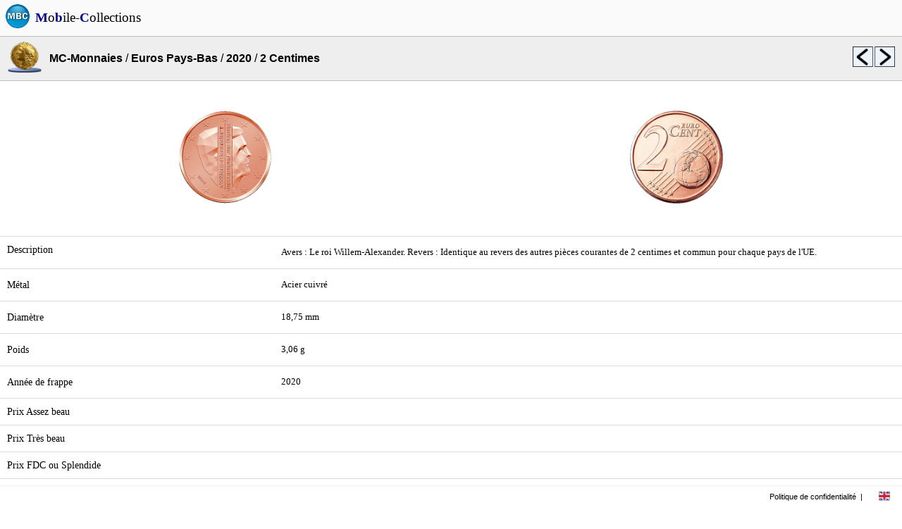

--- FILE ---
content_type: text/html; charset=UTF-8
request_url: https://mobilecollections.fr/?type=browser&language=fr&product=numis&catalog=c018&sublevel=c018_2020&object=eur_nl_0048917
body_size: 1680
content:
<!DOCTYPE html PUBLIC "-//WAPFORUM//DTD XHTML Mobile 1.0//EN" "http://www.wapforum.org/DTD/xhtml-mobile10.dtd">
<HTML itemscope itemtype="http://schema.org/Product" xml:lang="fr" lang="fr">
<LINK rel=STYLESHEET href="css/style.css" type="text/css">
<LINK rel=STYLESHEET href="css/rss.css" type="text/css">
<link rel="stylesheet" type="text/css" href="javascript/fancy/source/jquery.fancybox.css?v=2.1.5" media="screen" />
<link rel="stylesheet" type="text/css" href="javascript/fancy/source/helpers/jquery.fancybox-buttons.css?v=1.0.5" />
<link rel="shortcut icon" type="image/x-icon" href=logo.ico>
<script type="text/javascript" src="javascript/fancy/lib/jquery-1.10.1.min.js"></script>
<script type="text/javascript" src="javascript/external/jquery/jquery.js"></script>
<script type="text/javascript" src="javascript/fancy/lib/jquery.mousewheel-3.0.6.pack.js"></script>
<script type="text/javascript" src="javascript/fancy/source/jquery.fancybox.js?v=2.1.5"></script>
<script type="text/javascript" src="javascript/fancy/source/helpers/jquery.fancybox-buttons.js?v=1.0.5"></script>
<script type="text/javascript" src="javascript/fancy/source/helpers/jquery.fancybox-media.js?v=1.0.6"></script>
<script type="text/javascript" src="javascript/jquery.rotate.1-1.js"></script>
<script type="text/javascript" src="javascript/mbc.js"></script>
<HEAD>
<meta http-equiv="Content-Type" content="text/html; charset=utf-8">
<title>Collections, Recettes, Boutiques</title>
<meta itemprop="name" content="Mobile-Collections">
<meta itemprop="description" content="Collections, Recettes, Boutiques">
<meta itemprop="image" content="http://www.mobilecollections.fr/images/mbc/mbc.png">
<meta name="description" content="Collections, Recettes, Boutiques"/>
<meta name="content-language" content="fr" />
<meta name="language" content="fr" />
<meta name="keywords" content="collection, collections, philatelie, capsules, timbre, champagne" />
<meta name="author" content="Mobile-Collections" />


<script data-ad-client="ca-pub-3752845715467050" async src="https://pagead2.googlesyndication.com/pagead/js/adsbygoogle.js"></script>
</HEAD>
<BODY>
<div class=topbar><TABLE width=100% cellpadding=0px cellspacing=0px bgcolor=#fafafa><TR height=50px valign=center align=center><TD valign=center align=center width=50px><img src="images/mbc/mbc.png" width=36px border=0></TD><TD valign=center align=left><A HREF=index.php?language=fr><FONT style="font-size:1.2em; font-family:Verdana; font-style:normal; color:black;"><B><FONT color=darkblue>M</FONT></B>o<B><FONT color=darkblue>b</FONT></B>ile-<B><FONT color=darkblue>C</FONT></B>ollections</FONT></A></TD></TR></TABLE></div>
<div>
<TABLE width=100% cellpadding=0px cellspacing=0px><TR height=50px><TD> </TD></TR></TABLE></div>
<div class=menu_browser><TABLE width=100% bgcolor=#eeeeee height=64px cellpadding=0px cellspacing=0px><TR><TD class="topbottomborderblack" width=70px align=center valign=center><img src="http://www.mobilecollections.fr/images/mbc_numis/ic_launcher.png" width=48px border=0></TD><TD class="topbottomborderblack" align=left valign=center><A HREF="?type=browser&language=fr&product=numis"><B><FONT style="font-size:1em;">MC-Monnaies</FONT></B></A> / <A HREF="?type=browser&language=fr&product=numis&catalog=c018"><B><FONT style="font-size:1em;">Euros Pays-Bas</FONT></B></A> / <A HREF="?type=browser&language=fr&product=numis&catalog=c018&sublevel=c018_2020"><B><FONT style="font-size:1em;">2020</FONT></B></A> / <B><FONT style="font-size:1em;">2 Centimes</FONT></B></TD><TD class="topbottomborderblack" width=30px align=left valign=center><A HREF="?type=browser&language=fr&product=numis&catalog=c018&sublevel=c018_2020&object=eur_nl_0048916"><img src=images/mbc/previous.png width=30px border=0 title="1 Centime"></A></TD><TD class="topbottomborderblack" width=40px align=left valign=center><A HREF="?type=browser&language=fr&product=numis&catalog=c018&sublevel=c018_2020&object=eur_nl_0048918"><img src=images/mbc/next.png width=30px border=0 title="5 Centimes"></A></TD></TR></TABLE></div><div class=content_browser>
<br><TABLE width=100% height=64px cellpadding=0px cellspacing=0px>
<TR>
<TD width=70px align=center valign=center><img src="browser/numis/c018/c018_2020/eur_nl_0048917_a.jpg" width=180px border=0></TD><TD width=70px align=center valign=center><img src="browser/numis/c018/c018_2020/eur_nl_0048917_r.jpg" width=180px border=0></TD></TR></TABLE><BR><TABLE width=100% cellpadding=10px cellspacing=0px><TR><TD width=30% class="topborder" align=left valign=top><P class=texte_plus>Description</P></TD><TD class="topborder" align=left valign=top><P class=texte>Avers : Le roi Willem-Alexander.
Revers : Identique au revers des autres pièces courantes de 2 centimes et commun pour chaque pays de l'UE.</P></TD></TR><TR><TD class="topborder" align=left valign=center><P class=texte_plus>Métal</P></TD><TD class="topborder" align=left valign=center><P class=texte>Acier cuivré</P></TD></TR><TR><TD class="topborder" align=left valign=center><P class=texte_plus>Diamètre</P></TD><TD class="topborder" align=left valign=center><P class=texte>18,75 mm</P></TD></TR><TR><TD class="topborder" align=left valign=center><P class=texte_plus>Poids</P></TD><TD class="topborder" align=left valign=center><P class=texte>3,06 g</P></TD></TR><TR><TD class="topborder" align=left valign=center><P class=texte_plus>Année de frappe</P></TD><TD class="topborder" align=left valign=center><P class=texte>2020</P></TD></TR><TR><TD class="topborder" align=left valign=center><P class=texte_plus>Prix Assez beau</P></TD><TD class="topborder" align=left valign=center></TD></TR><TR><TD class="topborder" align=left valign=center><P class=texte_plus>Prix Très beau</P></TD><TD class="topborder" align=left valign=center></TD></TR><TR><TD class="topborder" align=left valign=center><P class=texte_plus>Prix FDC ou Splendide</P></TD><TD class="topborder" align=left valign=center></TD></TR><TR><TD class="topborder" align=left valign=center><P class=texte_plus>Tirage</P></TD><TD class="topborder" align=left valign=center></TD></TR><TR><TD class="topborder" align=left valign=center><P class=texte_plus>Graveur / Atelier</P></TD><TD class="topborder" align=left valign=center><P class=texte>Erwin Olaf</P></TD></TR></TD></TR></TABLE><BR><BR><BR></div><BR><BR>
<div class=footer><TABLE width=100% height=100% cellspacing=0 cellpadding=0><TR>	<TD align=right valign=center>		<A HREF="index.php?language=fr&type=legals">Politique de confidentialité</A>	</TD>	<TD width=15px align=center valign=center> | </TD>	<TD width=50px align=center valign=center class=menu>		<A HREF="index.php?language=en">      <img src=images/mbc/english.png width=16px border=0>		</A>	</TD></TR></TABLE></div>
</BODY>
</HTML>


--- FILE ---
content_type: text/html; charset=utf-8
request_url: https://www.google.com/recaptcha/api2/aframe
body_size: 250
content:
<!DOCTYPE HTML><html><head><meta http-equiv="content-type" content="text/html; charset=UTF-8"></head><body><script nonce="6V_n4CKQAVkA8d5FYywakw">/** Anti-fraud and anti-abuse applications only. See google.com/recaptcha */ try{var clients={'sodar':'https://pagead2.googlesyndication.com/pagead/sodar?'};window.addEventListener("message",function(a){try{if(a.source===window.parent){var b=JSON.parse(a.data);var c=clients[b['id']];if(c){var d=document.createElement('img');d.src=c+b['params']+'&rc='+(localStorage.getItem("rc::a")?sessionStorage.getItem("rc::b"):"");window.document.body.appendChild(d);sessionStorage.setItem("rc::e",parseInt(sessionStorage.getItem("rc::e")||0)+1);localStorage.setItem("rc::h",'1768696690147');}}}catch(b){}});window.parent.postMessage("_grecaptcha_ready", "*");}catch(b){}</script></body></html>